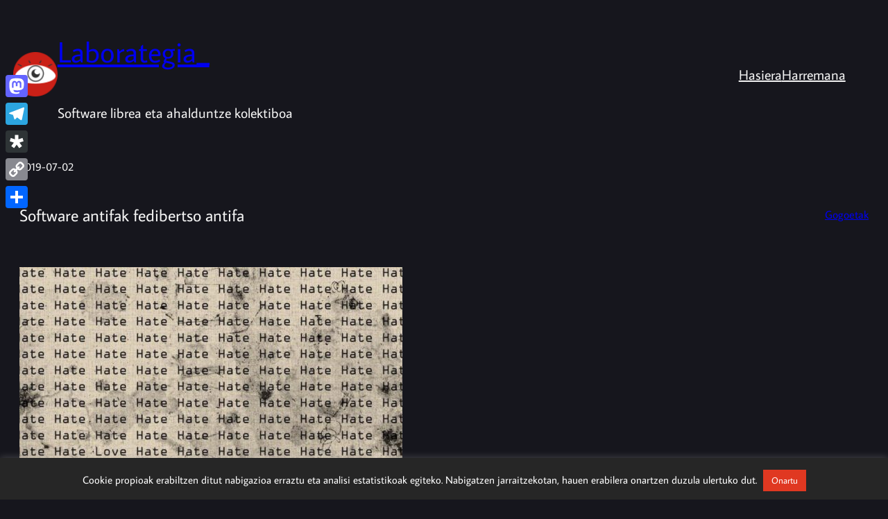

--- FILE ---
content_type: text/html; charset=UTF-8
request_url: https://laborategia.eus/software-antifak-fedibertso-antifa/
body_size: 19510
content:
<!DOCTYPE html><html lang=eu><head><meta charset="UTF-8"><meta name="viewport" content="width=device-width, initial-scale=1"><meta name='robots' content='index, follow, max-image-preview:large, max-snippet:-1, max-video-preview:-1'><style>img:is([sizes="auto" i], [sizes^="auto," i]){contain-intrinsic-size:3000px 1500px}</style><link rel=canonical href=https://laborategia.eus/software-antifak-fedibertso-antifa/ ><meta property="og:locale" content="en_US"><meta property="og:type" content="article"><meta property="og:title" content="Software antifak fedibertso antifa"><meta property="og:description" content="[argiakolaborazioa] Softwarearen neutraltasunaren afera sakona da. Egia esan behar badizuet egunak ditut. Batzuetan uste dut teknologia, bere horretan, neutrala dela, eta berarekin egiten dugun erabilerak teknologia hori neutrala izango den, edo neutrala izango ez den, definitzen duela. Beste egun batzuetan, ordea, teknologia sortzeko moduak eta munduan nagusi den sistema ekonomikoak teknologia neutrala ez izatera bideratzen [&hellip;]"><meta property="og:url" content="https://laborategia.eus/software-antifak-fedibertso-antifa/"><meta property="og:site_name" content="Laborategia_"><meta property="article:published_time" content="2019-07-02T07:15:34+00:00"><meta property="og:image" content="https://laborategia.eus/wp-content/uploads/2019/06/fedibertso-antifaxista.jpg"><meta property="og:image:width" content="850"><meta property="og:image:height" content="601"><meta property="og:image:type" content="image/jpeg"><meta name="author" content="Dabid Martinez"><meta name="twitter:card" content="summary_large_image"><meta name="twitter:creator" content="@https://twitter.com/dabidnet"><meta name="twitter:site" content="@dabidnet"><meta name="twitter:label1" content="Written by"><meta name="twitter:data1" content="Dabid Martinez"><meta name="twitter:label2" content="Est. reading time"><meta name="twitter:data2" content="3 minutua"> <script type=application/ld+json class=yoast-schema-graph>{"@context":"https://schema.org","@graph":[{"@type":"Article","@id":"https://laborategia.eus/software-antifak-fedibertso-antifa/#article","isPartOf":{"@id":"https://laborategia.eus/software-antifak-fedibertso-antifa/"},"author":{"name":"Dabid Martinez","@id":"https://laborategia.eus/#/schema/person/b0c54864a352d58085cecc20cc1c9e51"},"headline":"Software antifak fedibertso antifa","datePublished":"2019-07-02T07:15:34+00:00","mainEntityOfPage":{"@id":"https://laborategia.eus/software-antifak-fedibertso-antifa/"},"wordCount":646,"commentCount":0,"publisher":{"@id":"https://laborategia.eus/#/schema/person/b0c54864a352d58085cecc20cc1c9e51"},"image":{"@id":"https://laborategia.eus/software-antifak-fedibertso-antifa/#primaryimage"},"thumbnailUrl":"https://laborategia.eus/wp-content/uploads/2019/06/fedibertso-antifaxista.jpg","keywords":["antifaxismoa","fedibertsoa","sare banatua","software"],"articleSection":["Gogoetak"],"inLanguage":"eu","potentialAction":[{"@type":"CommentAction","name":"Comment","target":["https://laborategia.eus/software-antifak-fedibertso-antifa/#respond"]}]},{"@type":"WebPage","@id":"https://laborategia.eus/software-antifak-fedibertso-antifa/","url":"https://laborategia.eus/software-antifak-fedibertso-antifa/","name":"Software antifak fedibertso antifa","isPartOf":{"@id":"https://laborategia.eus/#website"},"primaryImageOfPage":{"@id":"https://laborategia.eus/software-antifak-fedibertso-antifa/#primaryimage"},"image":{"@id":"https://laborategia.eus/software-antifak-fedibertso-antifa/#primaryimage"},"thumbnailUrl":"https://laborategia.eus/wp-content/uploads/2019/06/fedibertso-antifaxista.jpg","datePublished":"2019-07-02T07:15:34+00:00","breadcrumb":{"@id":"https://laborategia.eus/software-antifak-fedibertso-antifa/#breadcrumb"},"inLanguage":"eu","potentialAction":[{"@type":"ReadAction","target":["https://laborategia.eus/software-antifak-fedibertso-antifa/"]}]},{"@type":"ImageObject","inLanguage":"eu","@id":"https://laborategia.eus/software-antifak-fedibertso-antifa/#primaryimage","url":"https://laborategia.eus/wp-content/uploads/2019/06/fedibertso-antifaxista.jpg","contentUrl":"https://laborategia.eus/wp-content/uploads/2019/06/fedibertso-antifaxista.jpg","width":850,"height":601,"caption":"Fedibertso software antifaxista"},{"@type":"BreadcrumbList","@id":"https://laborategia.eus/software-antifak-fedibertso-antifa/#breadcrumb","itemListElement":[{"@type":"ListItem","position":1,"name":"Hasiera orria","item":"https://laborategia.eus/"},{"@type":"ListItem","position":2,"name":"Software antifak fedibertso antifa"}]},{"@type":"WebSite","@id":"https://laborategia.eus/#website","url":"https://laborategia.eus/","name":"Laborategia 2.0","description":"Software librea eta ahalduntze kolektiboa","publisher":{"@id":"https://laborategia.eus/#/schema/person/b0c54864a352d58085cecc20cc1c9e51"},"potentialAction":[{"@type":"SearchAction","target":{"@type":"EntryPoint","urlTemplate":"https://laborategia.eus/?s={search_term_string}"},"query-input":{"@type":"PropertyValueSpecification","valueRequired":true,"valueName":"search_term_string"}}],"inLanguage":"eu"},{"@type":["Person","Organization"],"@id":"https://laborategia.eus/#/schema/person/b0c54864a352d58085cecc20cc1c9e51","name":"Dabid Martinez","image":{"@type":"ImageObject","inLanguage":"eu","@id":"https://laborategia.eus/#/schema/person/image/","url":"https://laborategia.eus/wp-content/uploads/2019/06/fabicon.png","contentUrl":"https://laborategia.eus/wp-content/uploads/2019/06/fabicon.png","width":60,"height":60,"caption":"Dabid Martinez"},"logo":{"@id":"https://laborategia.eus/#/schema/person/image/"},"description":"Ekintzailea. #SoftwareLibre, subiranotasun teknologiko eta eskubide sozialen defendatzaileetako bat. Maiz, hack.in#badakigu-​n edo sarean.eus-en.","sameAs":["https://laborategia.eus/","https://linkedin.com/dabidnet","https://x.com/https://twitter.com/dabidnet"]}]}</script> <title>Software antifak fedibertso antifa</title><link rel=dns-prefetch href=//static.addtoany.com><link rel=alternate type=application/rss+xml title="Laborategia_ &raquo; Jarioa" href=https://laborategia.eus/feed/ ><link rel=alternate type=application/rss+xml title="Laborategia_ &raquo; Iruzkinen jarioa" href=https://laborategia.eus/comments/feed/ ><link rel=alternate type=application/rss+xml title="Laborategia_ &raquo; Software antifak fedibertso antifa bidalketako iruzkinen jarioa" href=https://laborategia.eus/software-antifak-fedibertso-antifa/feed/ > <script>window._wpemojiSettings={"baseUrl":"https:\/\/s.w.org\/images\/core\/emoji\/16.0.1\/72x72\/","ext":".png","svgUrl":"https:\/\/s.w.org\/images\/core\/emoji\/16.0.1\/svg\/","svgExt":".svg","source":{"concatemoji":"https:\/\/laborategia.eus\/wp-includes\/js\/wp-emoji-release.min.js?ver=6.8.3"}};
/*! This file is auto-generated */
!function(s,n){var o,i,e;function c(e){try{var t={supportTests:e,timestamp:(new Date).valueOf()};sessionStorage.setItem(o,JSON.stringify(t))}catch(e){}}function p(e,t,n){e.clearRect(0,0,e.canvas.width,e.canvas.height),e.fillText(t,0,0);var t=new Uint32Array(e.getImageData(0,0,e.canvas.width,e.canvas.height).data),a=(e.clearRect(0,0,e.canvas.width,e.canvas.height),e.fillText(n,0,0),new Uint32Array(e.getImageData(0,0,e.canvas.width,e.canvas.height).data));return t.every(function(e,t){return e===a[t]})}function u(e,t){e.clearRect(0,0,e.canvas.width,e.canvas.height),e.fillText(t,0,0);for(var n=e.getImageData(16,16,1,1),a=0;a<n.data.length;a++)if(0!==n.data[a])return!1;return!0}function f(e,t,n,a){switch(t){case"flag":return n(e,"\ud83c\udff3\ufe0f\u200d\u26a7\ufe0f","\ud83c\udff3\ufe0f\u200b\u26a7\ufe0f")?!1:!n(e,"\ud83c\udde8\ud83c\uddf6","\ud83c\udde8\u200b\ud83c\uddf6")&&!n(e,"\ud83c\udff4\udb40\udc67\udb40\udc62\udb40\udc65\udb40\udc6e\udb40\udc67\udb40\udc7f","\ud83c\udff4\u200b\udb40\udc67\u200b\udb40\udc62\u200b\udb40\udc65\u200b\udb40\udc6e\u200b\udb40\udc67\u200b\udb40\udc7f");case"emoji":return!a(e,"\ud83e\udedf")}return!1}function g(e,t,n,a){var r="undefined"!=typeof WorkerGlobalScope&&self instanceof WorkerGlobalScope?new OffscreenCanvas(300,150):s.createElement("canvas"),o=r.getContext("2d",{willReadFrequently:!0}),i=(o.textBaseline="top",o.font="600 32px Arial",{});return e.forEach(function(e){i[e]=t(o,e,n,a)}),i}function t(e){var t=s.createElement("script");t.src=e,t.defer=!0,s.head.appendChild(t)}"undefined"!=typeof Promise&&(o="wpEmojiSettingsSupports",i=["flag","emoji"],n.supports={everything:!0,everythingExceptFlag:!0},e=new Promise(function(e){s.addEventListener("DOMContentLoaded",e,{once:!0})}),new Promise(function(t){var n=function(){try{var e=JSON.parse(sessionStorage.getItem(o));if("object"==typeof e&&"number"==typeof e.timestamp&&(new Date).valueOf()<e.timestamp+604800&&"object"==typeof e.supportTests)return e.supportTests}catch(e){}return null}();if(!n){if("undefined"!=typeof Worker&&"undefined"!=typeof OffscreenCanvas&&"undefined"!=typeof URL&&URL.createObjectURL&&"undefined"!=typeof Blob)try{var e="postMessage("+g.toString()+"("+[JSON.stringify(i),f.toString(),p.toString(),u.toString()].join(",")+"));",a=new Blob([e],{type:"text/javascript"}),r=new Worker(URL.createObjectURL(a),{name:"wpTestEmojiSupports"});return void(r.onmessage=function(e){c(n=e.data),r.terminate(),t(n)})}catch(e){}c(n=g(i,f,p,u))}t(n)}).then(function(e){for(var t in e)n.supports[t]=e[t],n.supports.everything=n.supports.everything&&n.supports[t],"flag"!==t&&(n.supports.everythingExceptFlag=n.supports.everythingExceptFlag&&n.supports[t]);n.supports.everythingExceptFlag=n.supports.everythingExceptFlag&&!n.supports.flag,n.DOMReady=!1,n.readyCallback=function(){n.DOMReady=!0}}).then(function(){return e}).then(function(){var e;n.supports.everything||(n.readyCallback(),(e=n.source||{}).concatemoji?t(e.concatemoji):e.wpemoji&&e.twemoji&&(t(e.twemoji),t(e.wpemoji)))}))}((window,document),window._wpemojiSettings);</script> <style id=wp-block-site-logo-inline-css>.wp-block-site-logo{box-sizing:border-box;line-height:0}.wp-block-site-logo
a{display:inline-block;line-height:0}.wp-block-site-logo.is-default-size
img{height:auto;width:120px}.wp-block-site-logo
img{height:auto;max-width:100%}.wp-block-site-logo a,.wp-block-site-logo
img{border-radius:inherit}.wp-block-site-logo.aligncenter{margin-left:auto;margin-right:auto;text-align:center}:root :where(.wp-block-site-logo.is-style-rounded){border-radius:9999px}</style><style id=wp-block-site-title-inline-css>.wp-block-site-title{box-sizing:border-box}.wp-block-site-title :where(a){color:inherit;font-family:inherit;font-size:inherit;font-style:inherit;font-weight:inherit;letter-spacing:inherit;line-height:inherit;text-decoration:inherit}</style><style id=wp-block-site-tagline-inline-css>.wp-block-site-tagline{box-sizing:border-box}</style><style id=wp-block-group-inline-css>.wp-block-group{box-sizing:border-box}:where(.wp-block-group.wp-block-group-is-layout-constrained){position:relative}</style><style id=wp-block-navigation-link-inline-css>.wp-block-navigation .wp-block-navigation-item__label{overflow-wrap:break-word}.wp-block-navigation .wp-block-navigation-item__description{display:none}.link-ui-tools{border-top:1px solid #f0f0f0;padding:8px}.link-ui-block-inserter{padding-top:8px}.link-ui-block-inserter__back{margin-left:8px;text-transform:uppercase}</style><link rel=stylesheet href=https://laborategia.eus/wp-content/cache/minify/0679a.css media=all><style id=wp-block-post-date-inline-css>.wp-block-post-date{box-sizing:border-box}</style><style id=wp-block-post-title-inline-css>.wp-block-post-title{box-sizing:border-box;word-break:break-word}.wp-block-post-title :where(a){display:inline-block;font-family:inherit;font-size:inherit;font-style:inherit;font-weight:inherit;letter-spacing:inherit;line-height:inherit;text-decoration:inherit}</style><style id=wp-block-post-terms-inline-css>.wp-block-post-terms{box-sizing:border-box}.wp-block-post-terms .wp-block-post-terms__separator{white-space:pre-wrap}</style><style id=wp-block-separator-inline-css>.wp-block-separator{border:none;border-top:2px solid}:root :where(.wp-block-separator.is-style-dots){height:auto;line-height:1;text-align:center}:root :where(.wp-block-separator.is-style-dots):before{color:currentColor;content:"···";font-family:serif;font-size:1.5em;letter-spacing:2em;padding-left:2em}.wp-block-separator.is-style-dots{background:none!important;border:none!important}</style><style id=wp-block-post-featured-image-inline-css>.wp-block-post-featured-image{margin-left:0;margin-right:0}.wp-block-post-featured-image
a{display:block;height:100%}.wp-block-post-featured-image :where(img){box-sizing:border-box;height:auto;max-width:100%;vertical-align:bottom;width:100%}.wp-block-post-featured-image.alignfull img,.wp-block-post-featured-image.alignwide
img{width:100%}.wp-block-post-featured-image .wp-block-post-featured-image__overlay.has-background-dim{background-color:#000;inset:0;position:absolute}.wp-block-post-featured-image{position:relative}.wp-block-post-featured-image .wp-block-post-featured-image__overlay.has-background-gradient{background-color:initial}.wp-block-post-featured-image .wp-block-post-featured-image__overlay.has-background-dim-0{opacity:0}.wp-block-post-featured-image .wp-block-post-featured-image__overlay.has-background-dim-10{opacity:.1}.wp-block-post-featured-image .wp-block-post-featured-image__overlay.has-background-dim-20{opacity:.2}.wp-block-post-featured-image .wp-block-post-featured-image__overlay.has-background-dim-30{opacity:.3}.wp-block-post-featured-image .wp-block-post-featured-image__overlay.has-background-dim-40{opacity:.4}.wp-block-post-featured-image .wp-block-post-featured-image__overlay.has-background-dim-50{opacity:.5}.wp-block-post-featured-image .wp-block-post-featured-image__overlay.has-background-dim-60{opacity:.6}.wp-block-post-featured-image .wp-block-post-featured-image__overlay.has-background-dim-70{opacity:.7}.wp-block-post-featured-image .wp-block-post-featured-image__overlay.has-background-dim-80{opacity:.8}.wp-block-post-featured-image .wp-block-post-featured-image__overlay.has-background-dim-90{opacity:.9}.wp-block-post-featured-image .wp-block-post-featured-image__overlay.has-background-dim-100{opacity:1}.wp-block-post-featured-image:where(.alignleft,.alignright){width:100%}</style><style id=wp-block-paragraph-inline-css>.is-small-text{font-size:.875em}.is-regular-text{font-size:1em}.is-large-text{font-size:2.25em}.is-larger-text{font-size:3em}.has-drop-cap:not(:focus):first-letter {float:left;font-size:8.4em;font-style:normal;font-weight:100;line-height:.68;margin:.05em .1em 0 0;text-transform:uppercase}body.rtl .has-drop-cap:not(:focus):first-letter {float:none;margin-left:.1em}p.has-drop-cap.has-background{overflow:hidden}:root :where(p.has-background){padding:1.25em 2.375em}:where(p.has-text-color:not(.has-link-color)) a{color:inherit}p.has-text-align-left[style*="writing-mode:vertical-lr"],p.has-text-align-right[style*="writing-mode:vertical-rl"]{rotate:180deg}</style><style id=wp-block-quote-inline-css>.wp-block-quote{box-sizing:border-box;overflow-wrap:break-word}.wp-block-quote.is-large:where(:not(.is-style-plain)),.wp-block-quote.is-style-large:where(:not(.is-style-plain)){margin-bottom:1em;padding:0
1em}.wp-block-quote.is-large:where(:not(.is-style-plain)) p,.wp-block-quote.is-style-large:where(:not(.is-style-plain)) p{font-size:1.5em;font-style:italic;line-height:1.6}.wp-block-quote.is-large:where(:not(.is-style-plain)) cite,.wp-block-quote.is-large:where(:not(.is-style-plain)) footer,.wp-block-quote.is-style-large:where(:not(.is-style-plain)) cite,.wp-block-quote.is-style-large:where(:not(.is-style-plain)) footer{font-size:1.125em;text-align:right}.wp-block-quote>cite{display:block}</style><style id=wp-block-post-content-inline-css>.wp-block-post-content{display:flow-root}</style><style id=wp-block-comment-template-inline-css>.wp-block-comment-template{box-sizing:border-box;list-style:none;margin-bottom:0;max-width:100%;padding:0}.wp-block-comment-template
li{clear:both}.wp-block-comment-template
ol{list-style:none;margin-bottom:0;max-width:100%;padding-left:2rem}.wp-block-comment-template.alignleft{float:left}.wp-block-comment-template.aligncenter{margin-left:auto;margin-right:auto;width:fit-content}.wp-block-comment-template.alignright{float:right}</style><style id=wp-block-comments-pagination-inline-css>.wp-block-comments-pagination>.wp-block-comments-pagination-next,.wp-block-comments-pagination>.wp-block-comments-pagination-numbers,.wp-block-comments-pagination>.wp-block-comments-pagination-previous{font-size:inherit;margin-bottom:.5em;margin-right:.5em}.wp-block-comments-pagination>.wp-block-comments-pagination-next:last-child,.wp-block-comments-pagination>.wp-block-comments-pagination-numbers:last-child,.wp-block-comments-pagination>.wp-block-comments-pagination-previous:last-child{margin-right:0}.wp-block-comments-pagination .wp-block-comments-pagination-previous-arrow{display:inline-block;margin-right:1ch}.wp-block-comments-pagination .wp-block-comments-pagination-previous-arrow:not(.is-arrow-chevron){transform:scaleX(1)}.wp-block-comments-pagination .wp-block-comments-pagination-next-arrow{display:inline-block;margin-left:1ch}.wp-block-comments-pagination .wp-block-comments-pagination-next-arrow:not(.is-arrow-chevron){transform:scaleX(1)}.wp-block-comments-pagination.aligncenter{justify-content:center}</style><style id=wp-block-post-comments-form-inline-css>/*<![CDATA[*/:where(.wp-block-post-comments-form) input:not([type=submit]),:where(.wp-block-post-comments-form) textarea{border:1px
solid #949494;font-family:inherit;font-size:1em}:where(.wp-block-post-comments-form) input:where(:not([type=submit]):not([type=checkbox])),:where(.wp-block-post-comments-form) textarea{padding:calc(.667em + 2px)}.wp-block-post-comments-form{box-sizing:border-box}.wp-block-post-comments-form[style*=font-weight] :where(.comment-reply-title){font-weight:inherit}.wp-block-post-comments-form[style*=font-family] :where(.comment-reply-title){font-family:inherit}.wp-block-post-comments-form[class*=-font-size] :where(.comment-reply-title),.wp-block-post-comments-form[style*=font-size] :where(.comment-reply-title){font-size:inherit}.wp-block-post-comments-form[style*=line-height] :where(.comment-reply-title){line-height:inherit}.wp-block-post-comments-form[style*=font-style] :where(.comment-reply-title){font-style:inherit}.wp-block-post-comments-form[style*=letter-spacing] :where(.comment-reply-title){letter-spacing:inherit}.wp-block-post-comments-form :where(input[type=submit]){box-shadow:none;cursor:pointer;display:inline-block;overflow-wrap:break-word;text-align:center}.wp-block-post-comments-form .comment-form input:not([type=submit]):not([type=checkbox]):not([type=hidden]),.wp-block-post-comments-form .comment-form
textarea{box-sizing:border-box;display:block;width:100%}.wp-block-post-comments-form .comment-form-author label,.wp-block-post-comments-form .comment-form-email label,.wp-block-post-comments-form .comment-form-url
label{display:block;margin-bottom:.25em}.wp-block-post-comments-form .comment-form-cookies-consent{display:flex;gap:.25em}.wp-block-post-comments-form .comment-form-cookies-consent #wp-comment-cookies-consent{margin-top:.35em}.wp-block-post-comments-form .comment-reply-title{margin-bottom:0}.wp-block-post-comments-form .comment-reply-title :where(small){font-size:var(--wp--preset--font-size--medium,smaller);margin-left:.5em}/*]]>*/</style><style id=wp-block-buttons-inline-css>.wp-block-buttons{box-sizing:border-box}.wp-block-buttons.is-vertical{flex-direction:column}.wp-block-buttons.is-vertical>.wp-block-button:last-child{margin-bottom:0}.wp-block-buttons>.wp-block-button{display:inline-block;margin:0}.wp-block-buttons.is-content-justification-left{justify-content:flex-start}.wp-block-buttons.is-content-justification-left.is-vertical{align-items:flex-start}.wp-block-buttons.is-content-justification-center{justify-content:center}.wp-block-buttons.is-content-justification-center.is-vertical{align-items:center}.wp-block-buttons.is-content-justification-right{justify-content:flex-end}.wp-block-buttons.is-content-justification-right.is-vertical{align-items:flex-end}.wp-block-buttons.is-content-justification-space-between{justify-content:space-between}.wp-block-buttons.aligncenter{text-align:center}.wp-block-buttons:not(.is-content-justification-space-between,.is-content-justification-right,.is-content-justification-left,.is-content-justification-center) .wp-block-button.aligncenter{margin-left:auto;margin-right:auto;width:100%}.wp-block-buttons[style*=text-decoration] .wp-block-button,.wp-block-buttons[style*=text-decoration] .wp-block-button__link{text-decoration:inherit}.wp-block-buttons.has-custom-font-size .wp-block-button__link{font-size:inherit}.wp-block-buttons .wp-block-button__link{width:100%}.wp-block-button.aligncenter{text-align:center}</style><style id=wp-block-button-inline-css>/*<![CDATA[*/.wp-block-button__link{align-content:center;box-sizing:border-box;cursor:pointer;display:inline-block;height:100%;text-align:center;word-break:break-word}.wp-block-button__link.aligncenter{text-align:center}.wp-block-button__link.alignright{text-align:right}:where(.wp-block-button__link){border-radius:9999px;box-shadow:none;padding:calc(.667em + 2px) calc(1.333em + 2px);text-decoration:none}.wp-block-button[style*=text-decoration] .wp-block-button__link{text-decoration:inherit}.wp-block-buttons>.wp-block-button.has-custom-width{max-width:none}.wp-block-buttons>.wp-block-button.has-custom-width .wp-block-button__link{width:100%}.wp-block-buttons>.wp-block-button.has-custom-font-size .wp-block-button__link{font-size:inherit}.wp-block-buttons>.wp-block-button.wp-block-button__width-25{width:calc(25% - var(--wp--style--block-gap, .5em)*.75)}.wp-block-buttons>.wp-block-button.wp-block-button__width-50{width:calc(50% - var(--wp--style--block-gap, .5em)*.5)}.wp-block-buttons>.wp-block-button.wp-block-button__width-75{width:calc(75% - var(--wp--style--block-gap, .5em)*.25)}.wp-block-buttons>.wp-block-button.wp-block-button__width-100{flex-basis:100%;width:100%}.wp-block-buttons.is-vertical>.wp-block-button.wp-block-button__width-25{width:25%}.wp-block-buttons.is-vertical>.wp-block-button.wp-block-button__width-50{width:50%}.wp-block-buttons.is-vertical>.wp-block-button.wp-block-button__width-75{width:75%}.wp-block-button.is-style-squared,.wp-block-button__link.wp-block-button.is-style-squared{border-radius:0}.wp-block-button.no-border-radius,.wp-block-button__link.no-border-radius{border-radius:0!important}:root :where(.wp-block-button .wp-block-button__link.is-style-outline),:root :where(.wp-block-button.is-style-outline>.wp-block-button__link){border:2px
solid;padding:.667em 1.333em}:root :where(.wp-block-button .wp-block-button__link.is-style-outline:not(.has-text-color)),:root :where(.wp-block-button.is-style-outline>.wp-block-button__link:not(.has-text-color)){color:currentColor}:root :where(.wp-block-button .wp-block-button__link.is-style-outline:not(.has-background)),:root :where(.wp-block-button.is-style-outline>.wp-block-button__link:not(.has-background)){background-color:initial;background-image:none}/*]]>*/</style><style id=wp-block-comments-inline-css>/*<![CDATA[*/.wp-block-post-comments{box-sizing:border-box}.wp-block-post-comments
.alignleft{float:left}.wp-block-post-comments
.alignright{float:right}.wp-block-post-comments .navigation:after{clear:both;content:"";display:table}.wp-block-post-comments
.commentlist{clear:both;list-style:none;margin:0;padding:0}.wp-block-post-comments .commentlist
.comment{min-height:2.25em;padding-left:3.25em}.wp-block-post-comments .commentlist .comment
p{font-size:1em;line-height:1.8;margin:1em
0}.wp-block-post-comments .commentlist
.children{list-style:none;margin:0;padding:0}.wp-block-post-comments .comment-author{line-height:1.5}.wp-block-post-comments .comment-author
.avatar{border-radius:1.5em;display:block;float:left;height:2.5em;margin-right:.75em;margin-top:.5em;width:2.5em}.wp-block-post-comments .comment-author
cite{font-style:normal}.wp-block-post-comments .comment-meta{font-size:.875em;line-height:1.5}.wp-block-post-comments .comment-meta
b{font-weight:400}.wp-block-post-comments .comment-meta .comment-awaiting-moderation{display:block;margin-bottom:1em;margin-top:1em}.wp-block-post-comments .comment-body
.commentmetadata{font-size:.875em}.wp-block-post-comments .comment-form-author label,.wp-block-post-comments .comment-form-comment label,.wp-block-post-comments .comment-form-email label,.wp-block-post-comments .comment-form-url
label{display:block;margin-bottom:.25em}.wp-block-post-comments .comment-form input:not([type=submit]):not([type=checkbox]),.wp-block-post-comments .comment-form
textarea{box-sizing:border-box;display:block;width:100%}.wp-block-post-comments .comment-form-cookies-consent{display:flex;gap:.25em}.wp-block-post-comments .comment-form-cookies-consent #wp-comment-cookies-consent{margin-top:.35em}.wp-block-post-comments .comment-reply-title{margin-bottom:0}.wp-block-post-comments .comment-reply-title :where(small){font-size:var(--wp--preset--font-size--medium,smaller);margin-left:.5em}.wp-block-post-comments
.reply{font-size:.875em;margin-bottom:1.4em}.wp-block-post-comments input:not([type=submit]),.wp-block-post-comments
textarea{border:1px
solid #949494;font-family:inherit;font-size:1em}.wp-block-post-comments input:not([type=submit]):not([type=checkbox]),.wp-block-post-comments
textarea{padding:calc(.667em + 2px)}:where(.wp-block-post-comments input[type=submit]){border:none}.wp-block-comments{box-sizing:border-box}/*]]>*/</style><style id=wp-block-post-navigation-link-inline-css>.wp-block-post-navigation-link .wp-block-post-navigation-link__arrow-previous{display:inline-block;margin-right:1ch}.wp-block-post-navigation-link .wp-block-post-navigation-link__arrow-previous:not(.is-arrow-chevron){transform:scaleX(1)}.wp-block-post-navigation-link .wp-block-post-navigation-link__arrow-next{display:inline-block;margin-left:1ch}.wp-block-post-navigation-link .wp-block-post-navigation-link__arrow-next:not(.is-arrow-chevron){transform:scaleX(1)}.wp-block-post-navigation-link.has-text-align-left[style*="writing-mode: vertical-lr"],.wp-block-post-navigation-link.has-text-align-right[style*="writing-mode: vertical-rl"]{rotate:180deg}</style><style id=wp-block-heading-inline-css>h1.has-background,h2.has-background,h3.has-background,h4.has-background,h5.has-background,h6.has-background{padding:1.25em 2.375em}h1.has-text-align-left[style*=writing-mode]:where([style*=vertical-lr]),h1.has-text-align-right[style*=writing-mode]:where([style*=vertical-rl]),h2.has-text-align-left[style*=writing-mode]:where([style*=vertical-lr]),h2.has-text-align-right[style*=writing-mode]:where([style*=vertical-rl]),h3.has-text-align-left[style*=writing-mode]:where([style*=vertical-lr]),h3.has-text-align-right[style*=writing-mode]:where([style*=vertical-rl]),h4.has-text-align-left[style*=writing-mode]:where([style*=vertical-lr]),h4.has-text-align-right[style*=writing-mode]:where([style*=vertical-rl]),h5.has-text-align-left[style*=writing-mode]:where([style*=vertical-lr]),h5.has-text-align-right[style*=writing-mode]:where([style*=vertical-rl]),h6.has-text-align-left[style*=writing-mode]:where([style*=vertical-lr]),h6.has-text-align-right[style*=writing-mode]:where([style*=vertical-rl]){rotate:180deg}</style><link rel=stylesheet href=https://laborategia.eus/wp-content/cache/minify/cb0ab.css media=all><style id=wp-emoji-styles-inline-css>img.wp-smiley,img.emoji{display:inline !important;border:none !important;box-shadow:none !important;height:1em !important;width:1em !important;margin:0
0.07em !important;vertical-align:-0.1em !important;background:none !important;padding:0
!important}</style><style id=wp-block-library-inline-css>/*<![CDATA[*/:root{--wp-admin-theme-color:#007cba;--wp-admin-theme-color--rgb:0,124,186;--wp-admin-theme-color-darker-10:#006ba1;--wp-admin-theme-color-darker-10--rgb:0,107,161;--wp-admin-theme-color-darker-20:#005a87;--wp-admin-theme-color-darker-20--rgb:0,90,135;--wp-admin-border-width-focus:2px;--wp-block-synced-color:#7a00df;--wp-block-synced-color--rgb:122,0,223;--wp-bound-block-color:var(--wp-block-synced-color)}@media (min-resolution:192dpi){:root{--wp-admin-border-width-focus:1.5px}}.wp-element-button{cursor:pointer}:root{--wp--preset--font-size--normal:16px;--wp--preset--font-size--huge:42px}:root .has-very-light-gray-background-color{background-color:#eee}:root .has-very-dark-gray-background-color{background-color:#313131}:root .has-very-light-gray-color{color:#eee}:root .has-very-dark-gray-color{color:#313131}:root .has-vivid-green-cyan-to-vivid-cyan-blue-gradient-background{background:linear-gradient(135deg,#00d084,#0693e3)}:root .has-purple-crush-gradient-background{background:linear-gradient(135deg,#34e2e4,#4721fb 50%,#ab1dfe)}:root .has-hazy-dawn-gradient-background{background:linear-gradient(135deg,#faaca8,#dad0ec)}:root .has-subdued-olive-gradient-background{background:linear-gradient(135deg,#fafae1,#67a671)}:root .has-atomic-cream-gradient-background{background:linear-gradient(135deg,#fdd79a,#004a59)}:root .has-nightshade-gradient-background{background:linear-gradient(135deg,#330968,#31cdcf)}:root .has-midnight-gradient-background{background:linear-gradient(135deg,#020381,#2874fc)}.has-regular-font-size{font-size:1em}.has-larger-font-size{font-size:2.625em}.has-normal-font-size{font-size:var(--wp--preset--font-size--normal)}.has-huge-font-size{font-size:var(--wp--preset--font-size--huge)}.has-text-align-center{text-align:center}.has-text-align-left{text-align:left}.has-text-align-right{text-align:right}#end-resizable-editor-section{display:none}.aligncenter{clear:both}.items-justified-left{justify-content:flex-start}.items-justified-center{justify-content:center}.items-justified-right{justify-content:flex-end}.items-justified-space-between{justify-content:space-between}.screen-reader-text{border:0;clip-path:inset(50%);height:1px;margin:-1px;overflow:hidden;padding:0;position:absolute;width:1px;word-wrap:normal!important}.screen-reader-text:focus{background-color:#ddd;clip-path:none;color:#444;display:block;font-size:1em;height:auto;left:5px;line-height:normal;padding:15px
23px 14px;text-decoration:none;top:5px;width:auto;z-index:100000}html :where(.has-border-color){border-style:solid}html :where([style*=border-top-color]){border-top-style:solid}html :where([style*=border-right-color]){border-right-style:solid}html :where([style*=border-bottom-color]){border-bottom-style:solid}html :where([style*=border-left-color]){border-left-style:solid}html :where([style*=border-width]){border-style:solid}html :where([style*=border-top-width]){border-top-style:solid}html :where([style*=border-right-width]){border-right-style:solid}html :where([style*=border-bottom-width]){border-bottom-style:solid}html :where([style*=border-left-width]){border-left-style:solid}html :where(img[class*=wp-image-]){height:auto;max-width:100%}:where(figure){margin:0
0 1em}html :where(.is-position-sticky){--wp-admin--admin-bar--position-offset:var(--wp-admin--admin-bar--height,0px)}@media screen and (max-width:600px){html:where(.is-position-sticky){--wp-admin--admin-bar--position-offset:0px}}/*]]>*/</style><style id=global-styles-inline-css>/*<![CDATA[*/:root{--wp--preset--aspect-ratio--square:1;--wp--preset--aspect-ratio--4-3:4/3;--wp--preset--aspect-ratio--3-4:3/4;--wp--preset--aspect-ratio--3-2:3/2;--wp--preset--aspect-ratio--2-3:2/3;--wp--preset--aspect-ratio--16-9:16/9;--wp--preset--aspect-ratio--9-16:9/16;--wp--preset--color--black:#000;--wp--preset--color--cyan-bluish-gray:#abb8c3;--wp--preset--color--white:#fff;--wp--preset--color--pale-pink:#f78da7;--wp--preset--color--vivid-red:#cf2e2e;--wp--preset--color--luminous-vivid-orange:#ff6900;--wp--preset--color--luminous-vivid-amber:#fcb900;--wp--preset--color--light-green-cyan:#7bdcb5;--wp--preset--color--vivid-green-cyan:#00d084;--wp--preset--color--pale-cyan-blue:#8ed1fc;--wp--preset--color--vivid-cyan-blue:#0693e3;--wp--preset--color--vivid-purple:#9b51e0;--wp--preset--color--section-bg:#0e0e0e;--wp--preset--color--primary:#f3f3f3;--wp--preset--color--secondary:#f2f2f2;--wp--preset--color--hovercolor:#afafaf;--wp--preset--gradient--vivid-cyan-blue-to-vivid-purple:linear-gradient(135deg,rgba(6,147,227,1) 0%,rgb(155,81,224) 100%);--wp--preset--gradient--light-green-cyan-to-vivid-green-cyan:linear-gradient(135deg,rgb(122,220,180) 0%,rgb(0,208,130) 100%);--wp--preset--gradient--luminous-vivid-amber-to-luminous-vivid-orange:linear-gradient(135deg,rgba(252,185,0,1) 0%,rgba(255,105,0,1) 100%);--wp--preset--gradient--luminous-vivid-orange-to-vivid-red:linear-gradient(135deg,rgba(255,105,0,1) 0%,rgb(207,46,46) 100%);--wp--preset--gradient--very-light-gray-to-cyan-bluish-gray:linear-gradient(135deg,rgb(238,238,238) 0%,rgb(169,184,195) 100%);--wp--preset--gradient--cool-to-warm-spectrum:linear-gradient(135deg,rgb(74,234,220) 0%,rgb(151,120,209) 20%,rgb(207,42,186) 40%,rgb(238,44,130) 60%,rgb(251,105,98) 80%,rgb(254,248,76) 100%);--wp--preset--gradient--blush-light-purple:linear-gradient(135deg,rgb(255,206,236) 0%,rgb(152,150,240) 100%);--wp--preset--gradient--blush-bordeaux:linear-gradient(135deg,rgb(254,205,165) 0%,rgb(254,45,45) 50%,rgb(107,0,62) 100%);--wp--preset--gradient--luminous-dusk:linear-gradient(135deg,rgb(255,203,112) 0%,rgb(199,81,192) 50%,rgb(65,88,208) 100%);--wp--preset--gradient--pale-ocean:linear-gradient(135deg,rgb(255,245,203) 0%,rgb(182,227,212) 50%,rgb(51,167,181) 100%);--wp--preset--gradient--electric-grass:linear-gradient(135deg,rgb(202,248,128) 0%,rgb(113,206,126) 100%);--wp--preset--gradient--midnight:linear-gradient(135deg,rgb(2,3,129) 0%,rgb(40,116,252) 100%);--wp--preset--font-size--small:13px;--wp--preset--font-size--medium:20px;--wp--preset--font-size--large:36px;--wp--preset--font-size--x-large:42px;--wp--preset--font-family--system-font:-apple-system, BlinkMacSystemFont, 'Segoe UI', Roboto, Oxygen-Sans, Ubuntu, Cantarell, 'Helvetica Neue', sans-serif;--wp--preset--font-family--kanit:Kanit;--wp--preset--font-family--average-sans:Average Sans;--wp--preset--font-family--castoro:Castoro;--wp--preset--font-family--quando:Quando;--wp--preset--spacing--20:0.44rem;--wp--preset--spacing--30:0.67rem;--wp--preset--spacing--40:1rem;--wp--preset--spacing--50:1.5rem;--wp--preset--spacing--60:2.25rem;--wp--preset--spacing--70:3.38rem;--wp--preset--spacing--80:5.06rem;--wp--preset--shadow--natural:6px 6px 9px rgba(0, 0, 0, 0.2);--wp--preset--shadow--deep:12px 12px 50px rgba(0, 0, 0, 0.4);--wp--preset--shadow--sharp:6px 6px 0px rgba(0, 0, 0, 0.2);--wp--preset--shadow--outlined:6px 6px 0px -3px rgba(255, 255, 255, 1), 6px 6px rgba(0, 0, 0, 1);--wp--preset--shadow--crisp:6px 6px 0px rgba(0, 0, 0, 1)}:root{--wp--style--global--content-size:1180px;--wp--style--global--wide-size:1200px}:where(body){margin:0}.wp-site-blocks{padding-top:var(--wp--style--root--padding-top);padding-bottom:var(--wp--style--root--padding-bottom)}.has-global-padding{padding-right:var(--wp--style--root--padding-right);padding-left:var(--wp--style--root--padding-left)}.has-global-padding>.alignfull{margin-right:calc(var(--wp--style--root--padding-right) * -1);margin-left:calc(var(--wp--style--root--padding-left) * -1)}.has-global-padding :where(:not(.alignfull.is-layout-flow)>.has-global-padding:not(.wp-block-block,.alignfull)){padding-right:0;padding-left:0}.has-global-padding :where(:not(.alignfull.is-layout-flow)>.has-global-padding:not(.wp-block-block,.alignfull))>.alignfull{margin-left:0;margin-right:0}.wp-site-blocks>.alignleft{float:left;margin-right:2em}.wp-site-blocks>.alignright{float:right;margin-left:2em}.wp-site-blocks>.aligncenter{justify-content:center;margin-left:auto;margin-right:auto}:where(.wp-site-blocks)>*{margin-block-start:24px;margin-block-end:0}:where(.wp-site-blocks)>:first-child{margin-block-start:0}:where(.wp-site-blocks)>:last-child{margin-block-end:0}:root{--wp--style--block-gap:24px}:root :where(.is-layout-flow)>:first-child{margin-block-start:0}:root :where(.is-layout-flow)>:last-child{margin-block-end:0}:root :where(.is-layout-flow)>*{margin-block-start:24px;margin-block-end:0}:root :where(.is-layout-constrained)>:first-child{margin-block-start:0}:root :where(.is-layout-constrained)>:last-child{margin-block-end:0}:root :where(.is-layout-constrained)>*{margin-block-start:24px;margin-block-end:0}:root :where(.is-layout-flex){gap:24px}:root :where(.is-layout-grid){gap:24px}.is-layout-flow>.alignleft{float:left;margin-inline-start:0;margin-inline-end:2em}.is-layout-flow>.alignright{float:right;margin-inline-start:2em;margin-inline-end:0}.is-layout-flow>.aligncenter{margin-left:auto !important;margin-right:auto !important}.is-layout-constrained>.alignleft{float:left;margin-inline-start:0;margin-inline-end:2em}.is-layout-constrained>.alignright{float:right;margin-inline-start:2em;margin-inline-end:0}.is-layout-constrained>.aligncenter{margin-left:auto !important;margin-right:auto !important}.is-layout-constrained>:where(:not(.alignleft):not(.alignright):not(.alignfull)){max-width:var(--wp--style--global--content-size);margin-left:auto !important;margin-right:auto !important}.is-layout-constrained>.alignwide{max-width:var(--wp--style--global--wide-size)}body .is-layout-flex{display:flex}.is-layout-flex{flex-wrap:wrap;align-items:center}.is-layout-flex>:is(*,div){margin:0}body .is-layout-grid{display:grid}.is-layout-grid>:is(*,div){margin:0}body{background-color:#141414;color:var(--wp--preset--color--primary);font-family:var(--wp--preset--font-family--average-sans);font-style:normal;font-weight:300;--wp--style--root--padding-top:0px;--wp--style--root--padding-right:10px;--wp--style--root--padding-bottom:0px;--wp--style--root--padding-left:10px}a:where(:not(.wp-element-button)){color:var(--wp--preset--color--primary);text-decoration:none}:root :where(a:where(:not(.wp-element-button)):hover){color:var(--wp--preset--color--hovercolor)}h1,h2,h3,h4,h5,h6{color:var(--wp--preset--color--primary);font-style:normal;font-weight:400}:root :where(.wp-element-button,.wp-block-button__link){background-color:#32373c;border-width:0;color:#fff;font-family:inherit;font-size:inherit;line-height:inherit;padding:calc(0.667em + 2px) calc(1.333em + 2px);text-decoration:none}.has-black-color{color:var(--wp--preset--color--black) !important}.has-cyan-bluish-gray-color{color:var(--wp--preset--color--cyan-bluish-gray) !important}.has-white-color{color:var(--wp--preset--color--white) !important}.has-pale-pink-color{color:var(--wp--preset--color--pale-pink) !important}.has-vivid-red-color{color:var(--wp--preset--color--vivid-red) !important}.has-luminous-vivid-orange-color{color:var(--wp--preset--color--luminous-vivid-orange) !important}.has-luminous-vivid-amber-color{color:var(--wp--preset--color--luminous-vivid-amber) !important}.has-light-green-cyan-color{color:var(--wp--preset--color--light-green-cyan) !important}.has-vivid-green-cyan-color{color:var(--wp--preset--color--vivid-green-cyan) !important}.has-pale-cyan-blue-color{color:var(--wp--preset--color--pale-cyan-blue) !important}.has-vivid-cyan-blue-color{color:var(--wp--preset--color--vivid-cyan-blue) !important}.has-vivid-purple-color{color:var(--wp--preset--color--vivid-purple) !important}.has-section-bg-color{color:var(--wp--preset--color--section-bg) !important}.has-primary-color{color:var(--wp--preset--color--primary) !important}.has-secondary-color{color:var(--wp--preset--color--secondary) !important}.has-hovercolor-color{color:var(--wp--preset--color--hovercolor) !important}.has-black-background-color{background-color:var(--wp--preset--color--black) !important}.has-cyan-bluish-gray-background-color{background-color:var(--wp--preset--color--cyan-bluish-gray) !important}.has-white-background-color{background-color:var(--wp--preset--color--white) !important}.has-pale-pink-background-color{background-color:var(--wp--preset--color--pale-pink) !important}.has-vivid-red-background-color{background-color:var(--wp--preset--color--vivid-red) !important}.has-luminous-vivid-orange-background-color{background-color:var(--wp--preset--color--luminous-vivid-orange) !important}.has-luminous-vivid-amber-background-color{background-color:var(--wp--preset--color--luminous-vivid-amber) !important}.has-light-green-cyan-background-color{background-color:var(--wp--preset--color--light-green-cyan) !important}.has-vivid-green-cyan-background-color{background-color:var(--wp--preset--color--vivid-green-cyan) !important}.has-pale-cyan-blue-background-color{background-color:var(--wp--preset--color--pale-cyan-blue) !important}.has-vivid-cyan-blue-background-color{background-color:var(--wp--preset--color--vivid-cyan-blue) !important}.has-vivid-purple-background-color{background-color:var(--wp--preset--color--vivid-purple) !important}.has-section-bg-background-color{background-color:var(--wp--preset--color--section-bg) !important}.has-primary-background-color{background-color:var(--wp--preset--color--primary) !important}.has-secondary-background-color{background-color:var(--wp--preset--color--secondary) !important}.has-hovercolor-background-color{background-color:var(--wp--preset--color--hovercolor) !important}.has-black-border-color{border-color:var(--wp--preset--color--black) !important}.has-cyan-bluish-gray-border-color{border-color:var(--wp--preset--color--cyan-bluish-gray) !important}.has-white-border-color{border-color:var(--wp--preset--color--white) !important}.has-pale-pink-border-color{border-color:var(--wp--preset--color--pale-pink) !important}.has-vivid-red-border-color{border-color:var(--wp--preset--color--vivid-red) !important}.has-luminous-vivid-orange-border-color{border-color:var(--wp--preset--color--luminous-vivid-orange) !important}.has-luminous-vivid-amber-border-color{border-color:var(--wp--preset--color--luminous-vivid-amber) !important}.has-light-green-cyan-border-color{border-color:var(--wp--preset--color--light-green-cyan) !important}.has-vivid-green-cyan-border-color{border-color:var(--wp--preset--color--vivid-green-cyan) !important}.has-pale-cyan-blue-border-color{border-color:var(--wp--preset--color--pale-cyan-blue) !important}.has-vivid-cyan-blue-border-color{border-color:var(--wp--preset--color--vivid-cyan-blue) !important}.has-vivid-purple-border-color{border-color:var(--wp--preset--color--vivid-purple) !important}.has-section-bg-border-color{border-color:var(--wp--preset--color--section-bg) !important}.has-primary-border-color{border-color:var(--wp--preset--color--primary) !important}.has-secondary-border-color{border-color:var(--wp--preset--color--secondary) !important}.has-hovercolor-border-color{border-color:var(--wp--preset--color--hovercolor) !important}.has-vivid-cyan-blue-to-vivid-purple-gradient-background{background:var(--wp--preset--gradient--vivid-cyan-blue-to-vivid-purple) !important}.has-light-green-cyan-to-vivid-green-cyan-gradient-background{background:var(--wp--preset--gradient--light-green-cyan-to-vivid-green-cyan) !important}.has-luminous-vivid-amber-to-luminous-vivid-orange-gradient-background{background:var(--wp--preset--gradient--luminous-vivid-amber-to-luminous-vivid-orange) !important}.has-luminous-vivid-orange-to-vivid-red-gradient-background{background:var(--wp--preset--gradient--luminous-vivid-orange-to-vivid-red) !important}.has-very-light-gray-to-cyan-bluish-gray-gradient-background{background:var(--wp--preset--gradient--very-light-gray-to-cyan-bluish-gray) !important}.has-cool-to-warm-spectrum-gradient-background{background:var(--wp--preset--gradient--cool-to-warm-spectrum) !important}.has-blush-light-purple-gradient-background{background:var(--wp--preset--gradient--blush-light-purple) !important}.has-blush-bordeaux-gradient-background{background:var(--wp--preset--gradient--blush-bordeaux) !important}.has-luminous-dusk-gradient-background{background:var(--wp--preset--gradient--luminous-dusk) !important}.has-pale-ocean-gradient-background{background:var(--wp--preset--gradient--pale-ocean) !important}.has-electric-grass-gradient-background{background:var(--wp--preset--gradient--electric-grass) !important}.has-midnight-gradient-background{background:var(--wp--preset--gradient--midnight) !important}.has-small-font-size{font-size:var(--wp--preset--font-size--small) !important}.has-medium-font-size{font-size:var(--wp--preset--font-size--medium) !important}.has-large-font-size{font-size:var(--wp--preset--font-size--large) !important}.has-x-large-font-size{font-size:var(--wp--preset--font-size--x-large) !important}.has-system-font-font-family{font-family:var(--wp--preset--font-family--system-font) !important}.has-kanit-font-family{font-family:var(--wp--preset--font-family--kanit) !important}.has-average-sans-font-family{font-family:var(--wp--preset--font-family--average-sans) !important}.has-castoro-font-family{font-family:var(--wp--preset--font-family--castoro) !important}.has-quando-font-family{font-family:var(--wp--preset--font-family--quando) !important}.wp-block-separator.has-text-color.has-alpha-channel-opacity.has-background{display:none}.addtoany_share_save_container.addtoany_content.addtoany_content_bottom{text-align:center;padding:30px;background-color:gray}.addtoany_header{margin:0
0 22px;font-size:24px}body{background-color:#16161d}:root :where(.wp-block-heading){color:var(--wp--preset--color--primary);text-decoration:none}:root :where(.wp-block-heading a:where(:not(.wp-element-button))){color:var(--wp--preset--color--primary)}:root :where(.wp-block-heading a:where(:not(.wp-element-button)):hover){color:var(--wp--preset--color--secondary)}:root :where(.wp-block-post-content a:where(:not(.wp-element-button))){text-decoration:underline}:root :where(.wp-block-post-date){color:#f8f8f8}:root :where(.wp-block-post-date a:where(:not(.wp-element-button))){color:#f3f3f3}:root :where(.wp-block-post-date a:where(:not(.wp-element-button)):hover){color:#afafaf}/*]]>*/</style><style id=core-block-supports-inline-css>/*<![CDATA[*/.wp-elements-28a659ccff85c8d9cab0d0c6fd4192a3 a:where(:not(.wp-element-button)){color:var(--wp--preset--color--contrast)}.wp-elements-54b5b20377a99e1335fda753ffa64b98 a:where(:not(.wp-element-button)){color:var(--wp--preset--color--contrast)}.wp-container-core-group-is-layout-30a70405{gap:4px;flex-direction:column;align-items:flex-start}.wp-container-core-group-is-layout-7a92790e{gap:24px}.wp-container-core-navigation-is-layout-33b3bc65{gap:var(--wp--preset--spacing--20);justify-content:flex-end}.wp-container-core-group-is-layout-b585a4aa{justify-content:space-between}.wp-container-core-group-is-layout-23b1a4dc>.alignfull{margin-right:calc(var(--wp--preset--spacing--30) * -1);margin-left:calc(var(--wp--preset--spacing--30) * -1)}.wp-container-core-group-is-layout-f0dd72fe{flex-wrap:nowrap;justify-content:space-between}.wp-container-core-group-is-layout-0633c792>*{margin-block-start:0;margin-block-end:0}.wp-container-core-group-is-layout-0633c792>*+*{margin-block-start:var(--wp--preset--spacing--50);margin-block-end:0}.wp-container-core-group-is-layout-2d8282ac{flex-wrap:nowrap;justify-content:space-between}.wp-container-core-group-is-layout-b4f36c6b>:where(:not(.alignleft):not(.alignright):not(.alignfull)){max-width:920px;margin-left:auto !important;margin-right:auto !important}.wp-container-core-group-is-layout-b4f36c6b>.alignwide{max-width:920px}.wp-container-core-group-is-layout-b4f36c6b
.alignfull{max-width:none}.wp-container-core-social-links-is-layout-a89b3969{justify-content:center}/*]]>*/</style><style id=wp-block-template-skip-link-inline-css>.skip-link.screen-reader-text{border:0;clip-path:inset(50%);height:1px;margin:-1px;overflow:hidden;padding:0;position:absolute !important;width:1px;word-wrap:normal !important}.skip-link.screen-reader-text:focus{background-color:#eee;clip-path:none;color:#444;display:block;font-size:1em;height:auto;left:5px;line-height:normal;padding:15px
23px 14px;text-decoration:none;top:5px;width:auto;z-index:100000}</style><link rel=stylesheet href=https://laborategia.eus/wp-content/cache/minify/efe23.css media=all><style id=addtoany-inline-css>@media screen and (max-width:980px){.a2a_floating_style.a2a_vertical_style{display:none}}.addtoany_content{clear:both;margin:75px
auto}.addtoany_share_save_container.addtoany_content.addtoany_content_bottom{background-color:#16161d}</style> <script id=addtoany-core-js-before>window.a2a_config=window.a2a_config||{};a2a_config.callbacks=[];a2a_config.overlays=[];a2a_config.templates={};a2a_localize={Share:"Share",Save:"Save",Subscribe:"Subscribe",Email:"Email",Bookmark:"Bookmark",ShowAll:"Show all",ShowLess:"Show less",FindServices:"Find service(s)",FindAnyServiceToAddTo:"Instantly find any service to add to",PoweredBy:"Powered by",ShareViaEmail:"Share via email",SubscribeViaEmail:"Subscribe via email",BookmarkInYourBrowser:"Bookmark in your browser",BookmarkInstructions:"Press Ctrl+D or \u2318+D to bookmark this page",AddToYourFavorites:"Add to your favorites",SendFromWebOrProgram:"Send from any email address or email program",EmailProgram:"Email program",More:"More&#8230;",ThanksForSharing:"Thanks for sharing!",ThanksForFollowing:"Thanks for following!"};</script> <script defer src=https://static.addtoany.com/menu/page.js id=addtoany-core-js></script> <script src=https://laborategia.eus/wp-content/cache/minify/818c0.js></script> <script defer src=https://laborategia.eus/wp-content/cache/minify/0eca3.js></script> <script id=cookie-law-info-js-extra>var Cli_Data={"nn_cookie_ids":[],"cookielist":[],"non_necessary_cookies":[],"ccpaEnabled":"","ccpaRegionBased":"","ccpaBarEnabled":"","strictlyEnabled":["necessary","obligatoire"],"ccpaType":"gdpr","js_blocking":"","custom_integration":"","triggerDomRefresh":"","secure_cookies":""};var cli_cookiebar_settings={"animate_speed_hide":"500","animate_speed_show":"500","background":"#262626","border":"#e03821","border_on":"","button_1_button_colour":"#e03821","button_1_button_hover":"#b32d1a","button_1_link_colour":"#fff","button_1_as_button":"1","button_1_new_win":"","button_2_button_colour":"#333","button_2_button_hover":"#292929","button_2_link_colour":"#444","button_2_as_button":"","button_2_hidebar":"1","button_3_button_colour":"#000","button_3_button_hover":"#000000","button_3_link_colour":"#fff","button_3_as_button":"1","button_3_new_win":"","button_4_button_colour":"#000","button_4_button_hover":"#000000","button_4_link_colour":"#fff","button_4_as_button":"1","button_7_button_colour":"#61a229","button_7_button_hover":"#4e8221","button_7_link_colour":"#fff","button_7_as_button":"1","button_7_new_win":"","font_family":"inherit","header_fix":"","notify_animate_hide":"1","notify_animate_show":"","notify_div_id":"#cookie-law-info-bar","notify_position_horizontal":"right","notify_position_vertical":"bottom","scroll_close":"","scroll_close_reload":"","accept_close_reload":"","reject_close_reload":"","showagain_tab":"","showagain_background":"#fff","showagain_border":"#000","showagain_div_id":"#cookie-law-info-again","showagain_x_position":"100px","text":"#ffffff","show_once_yn":"","show_once":"10000","logging_on":"","as_popup":"","popup_overlay":"1","bar_heading_text":"","cookie_bar_as":"banner","popup_showagain_position":"bottom-right","widget_position":"left"};var log_object={"ajax_url":"https:\/\/laborategia.eus\/wp-admin\/admin-ajax.php"};</script> <script src=https://laborategia.eus/wp-content/cache/minify/d7bac.js></script> <link rel=https://api.w.org/ href=https://laborategia.eus/wp-json/ ><link rel=alternate title=JSON type=application/json href=https://laborategia.eus/wp-json/wp/v2/posts/1971><link rel=EditURI type=application/rsd+xml title=RSD href=https://laborategia.eus/xmlrpc.php?rsd><meta name="generator" content="WordPress 6.8.3"><link rel=shortlink href='https://laborategia.eus/?p=1971'><link rel=alternate title="oEmbed (JSON)" type=application/json+oembed href="https://laborategia.eus/wp-json/oembed/1.0/embed?url=https%3A%2F%2Flaborategia.eus%2Fsoftware-antifak-fedibertso-antifa%2F"><link rel=alternate title="oEmbed (XML)" type=text/xml+oembed href="https://laborategia.eus/wp-json/oembed/1.0/embed?url=https%3A%2F%2Flaborategia.eus%2Fsoftware-antifak-fedibertso-antifa%2F&#038;format=xml"> <script type=importmap id=wp-importmap>{"imports":{"@wordpress\/interactivity":"https:\/\/laborategia.eus\/wp-includes\/js\/dist\/script-modules\/interactivity\/index.min.js?ver=55aebb6e0a16726baffb"}}</script> <script src=https://laborategia.eus/wp-content/cache/minify/c6c19.js></script> <link rel=modulepreload href="https://laborategia.eus/wp-includes/js/dist/script-modules/interactivity/index.min.js?ver=55aebb6e0a16726baffb" id=@wordpress/interactivity-js-modulepreload><style class=wp-fonts-local>@font-face{font-family:Kanit;font-style:normal;font-weight:100;font-display:fallback;src:url('https://laborategia.eus/wp-content/themes/cue/assets/fonts/kanit_normal_100.ttf') format('truetype')}@font-face{font-family:Kanit;font-style:normal;font-weight:200;font-display:fallback;src:url('https://laborategia.eus/wp-content/themes/cue/assets/fonts/kanit_normal_200.ttf') format('truetype')}@font-face{font-family:Kanit;font-style:normal;font-weight:300;font-display:fallback;src:url('https://laborategia.eus/wp-content/themes/cue/assets/fonts/kanit_normal_300.ttf') format('truetype')}@font-face{font-family:Kanit;font-style:normal;font-weight:400;font-display:fallback;src:url('https://laborategia.eus/wp-content/themes/cue/assets/fonts/kanit_normal_400.ttf') format('truetype')}@font-face{font-family:Kanit;font-style:italic;font-weight:400;font-display:fallback;src:url('https://laborategia.eus/wp-content/themes/cue/assets/fonts/kanit_italic_400.ttf') format('truetype')}@font-face{font-family:Kanit;font-style:normal;font-weight:500;font-display:fallback;src:url('https://laborategia.eus/wp-content/themes/cue/assets/fonts/kanit_normal_500.ttf') format('truetype')}@font-face{font-family:Kanit;font-style:normal;font-weight:600;font-display:fallback;src:url('https://laborategia.eus/wp-content/themes/cue/assets/fonts/kanit_normal_600.ttf') format('truetype')}@font-face{font-family:Kanit;font-style:normal;font-weight:700;font-display:fallback;src:url('https://laborategia.eus/wp-content/themes/cue/assets/fonts/kanit_normal_700.ttf') format('truetype')}@font-face{font-family:Kanit;font-style:italic;font-weight:700;font-display:fallback;src:url('https://laborategia.eus/wp-content/themes/cue/assets/fonts/kanit_italic_700.ttf') format('truetype')}@font-face{font-family:Kanit;font-style:normal;font-weight:800;font-display:fallback;src:url('https://laborategia.eus/wp-content/themes/cue/assets/fonts/kanit_normal_800.ttf') format('truetype')}@font-face{font-family:Kanit;font-style:normal;font-weight:900;font-display:fallback;src:url('https://laborategia.eus/wp-content/themes/cue/assets/fonts/kanit_normal_900.ttf') format('truetype')}@font-face{font-family:Kanit;font-style:italic;font-weight:600;font-display:fallback;src:url('https://laborategia.eus/wp-content/themes/cue/assets/fonts/kanit_italic_600.ttf') format('truetype')}@font-face{font-family:Kanit;font-style:italic;font-weight:500;font-display:fallback;src:url('https://laborategia.eus/wp-content/themes/cue/assets/fonts/kanit_italic_500.ttf') format('truetype')}@font-face{font-family:"Average Sans";font-style:normal;font-weight:400;font-display:fallback;src:url('https://laborategia.eus/wp-content/themes/cue/assets/fonts/average-sans_normal_400.ttf') format('truetype')}@font-face{font-family:Castoro;font-style:normal;font-weight:400;font-display:fallback;src:url('https://laborategia.eus/wp-content/themes/cue/assets/fonts/castoro_normal_400.ttf') format('truetype')}@font-face{font-family:Quando;font-style:normal;font-weight:400;font-display:fallback;src:url('https://laborategia.eus/wp-content/themes/cue/assets/fonts/quando_normal_400.ttf') format('truetype')}</style><link rel=icon href=https://laborategia.eus/wp-content/uploads/2019/06/cropped-fabicon-1-32x32.png sizes=32x32><link rel=icon href=https://laborategia.eus/wp-content/uploads/2019/06/cropped-fabicon-1-192x192.png sizes=192x192><link rel=apple-touch-icon href=https://laborategia.eus/wp-content/uploads/2019/06/cropped-fabicon-1-180x180.png><meta name="msapplication-TileImage" content="https://laborategia.eus/wp-content/uploads/2019/06/cropped-fabicon-1-270x270.png"> <noscript><style id=rocket-lazyload-nojs-css>.rll-youtube-player,[data-lazy-src]{display:none !important}</style></noscript></head><body class="wp-singular post-template-default single single-post postid-1971 single-format-standard wp-custom-logo wp-embed-responsive wp-theme-cue"><div class=wp-site-blocks><header class=wp-block-template-part><div class="wp-block-group alignfull has-contrast-color has-text-color has-link-color wp-elements-28a659ccff85c8d9cab0d0c6fd4192a3 has-global-padding is-layout-constrained wp-container-core-group-is-layout-23b1a4dc wp-block-group-is-layout-constrained" style=padding-top:var(--wp--preset--spacing--30);padding-right:var(--wp--preset--spacing--30);padding-bottom:var(--wp--preset--spacing--30);padding-left:var(--wp--preset--spacing--30)><div class="wp-block-group alignwide is-content-justification-space-between is-layout-flex wp-container-core-group-is-layout-b585a4aa wp-block-group-is-layout-flex"><div class="wp-block-group is-layout-flex wp-container-core-group-is-layout-7a92790e wp-block-group-is-layout-flex"><div class=wp-block-site-logo><a href=https://laborategia.eus/ class=custom-logo-link rel=home><img width=64 height=64 src=https://laborategia.eus/wp-content/uploads/2019/06/fabicon.png class=custom-logo alt=Laborategia_ decoding=async></a></div><div class="wp-block-group is-vertical is-layout-flex wp-container-core-group-is-layout-30a70405 wp-block-group-is-layout-flex"><h1 class="has-link-color wp-elements-54b5b20377a99e1335fda753ffa64b98 wp-block-site-title has-x-large-font-size"><a href=https://laborategia.eus target=_self rel=home>Laborategia_</a></h1><p class="wp-block-site-tagline has-medium-font-size">Software librea eta ahalduntze kolektiboa</p></div></div><nav class="has-medium-font-size is-responsive items-justified-right wp-block-navigation is-content-justification-right is-layout-flex wp-container-core-navigation-is-layout-33b3bc65 wp-block-navigation-is-layout-flex" aria-label="Header nabigazioa" data-wp-interactive=core/navigation data-wp-context='{"overlayOpenedBy":{"click":false,"hover":false,"focus":false},"type":"overlay","roleAttribute":"","ariaLabel":"Menua"}'><button aria-haspopup=dialog aria-label="Menua ireki" class=wp-block-navigation__responsive-container-open data-wp-on-async--click=actions.openMenuOnClick data-wp-on--keydown=actions.handleMenuKeydown ><svg width=24 height=24 xmlns=http://www.w3.org/2000/svg viewBox="0 0 24 24" aria-hidden=true focusable=false><rect x=4 y=7.5 width=16 height=1.5 /><rect x=4 y=15 width=16 height=1.5 /></svg></button><div class=wp-block-navigation__responsive-container  id=modal-1 data-wp-class--has-modal-open=state.isMenuOpen data-wp-class--is-menu-open=state.isMenuOpen data-wp-watch=callbacks.initMenu data-wp-on--keydown=actions.handleMenuKeydown data-wp-on-async--focusout=actions.handleMenuFocusout tabindex=-1 ><div class=wp-block-navigation__responsive-close tabindex=-1><div class=wp-block-navigation__responsive-dialog data-wp-bind--aria-modal=state.ariaModal data-wp-bind--aria-label=state.ariaLabel data-wp-bind--role=state.roleAttribute > <button aria-label="Menua itxi" class=wp-block-navigation__responsive-container-close data-wp-on-async--click=actions.closeMenuOnClick ><svg xmlns=http://www.w3.org/2000/svg viewBox="0 0 24 24" width=24 height=24 aria-hidden=true focusable=false><path d="m13.06 12 6.47-6.47-1.06-1.06L12 10.94 5.53 4.47 4.47 5.53 10.94 12l-6.47 6.47 1.06 1.06L12 13.06l6.47 6.47 1.06-1.06L13.06 12Z"></path></svg></button><div class=wp-block-navigation__responsive-container-content data-wp-watch=callbacks.focusFirstElement id=modal-1-content><ul class="wp-block-navigation__container has-medium-font-size is-responsive items-justified-right wp-block-navigation has-medium-font-size"><li class="has-medium-font-size wp-block-navigation-item wp-block-navigation-link"><a class=wp-block-navigation-item__content  href=#><span class=wp-block-navigation-item__label>Hasiera</span></a></li><li class="has-medium-font-size wp-block-navigation-item wp-block-navigation-link"><a class=wp-block-navigation-item__content  href=https://mastodon.eus/@desertorea><span class=wp-block-navigation-item__label>Harremana</span></a></li></ul></div></div></div></div></nav></div></div></header><main class="wp-block-group has-global-padding is-layout-constrained wp-container-core-group-is-layout-b4f36c6b wp-block-group-is-layout-constrained"><div class="wp-block-group has-global-padding is-layout-constrained wp-container-core-group-is-layout-0633c792 wp-block-group-is-layout-constrained" style=padding-top:var(--wp--preset--spacing--50);padding-bottom:var(--wp--preset--spacing--50)><div class=wp-block-post-date><time datetime=2019-07-02T08:15:34+01:00>2019-07-02</time></div><div class="wp-block-group is-content-justification-space-between is-nowrap is-layout-flex wp-container-core-group-is-layout-f0dd72fe wp-block-group-is-layout-flex" style=border-bottom-color:#dedede00;padding-right:0;padding-left:0><h2 class="wp-block-post-title">Software antifak fedibertso antifa</h2><div class="taxonomy-category wp-block-post-terms"><a href=https://laborategia.eus/category/gogoeta/ rel=tag>Gogoetak</a></div></div><hr class="wp-block-separator has-text-color has-alpha-channel-opacity has-background" style=margin-top:var(--wp--preset--spacing--50);margin-bottom:var(--wp--preset--spacing--50);background-color:#dddddd;color:#dddddd><figure style=padding-top:var(--wp--preset--spacing--40);padding-bottom:var(--wp--preset--spacing--30); class=wp-block-post-featured-image><img width=552 height=390 src=https://laborategia.eus/wp-content/uploads/2019/06/fedibertso-antifaxista-552x390.jpg class="attachment-post-thumbnail size-post-thumbnail wp-post-image" alt="Fedibertso software antifaxista" style=object-fit:cover; decoding=async fetchpriority=high srcset="https://laborategia.eus/wp-content/uploads/2019/06/fedibertso-antifaxista-552x390.jpg 552w, https://laborategia.eus/wp-content/uploads/2019/06/fedibertso-antifaxista-300x212.jpg 300w, https://laborategia.eus/wp-content/uploads/2019/06/fedibertso-antifaxista-768x543.jpg 768w, https://laborategia.eus/wp-content/uploads/2019/06/fedibertso-antifaxista.jpg 850w" sizes="(max-width: 552px) 100vw, 552px"></figure><div class="entry-content wp-block-post-content is-layout-flow wp-block-post-content-is-layout-flow"><p>[argiakolaborazioa]</p><p>Softwarearen neutraltasunaren afera sakona da. Egia esan behar  badizuet egunak ditut. Batzuetan uste dut teknologia, bere horretan,  neutrala dela, eta berarekin egiten dugun erabilerak teknologia hori  neutrala izango den, edo neutrala izango ez den, definitzen duela. Beste  egun batzuetan, ordea, teknologia sortzeko moduak eta munduan nagusi  den sistema ekonomikoak teknologia neutrala ez izatera bideratzen dutela  uste dut. Oinarrian. Oinarritik.</p><p>Hau da hau.</p><p>Edonola ere, gaur Fedibertsoaren inguruan berba egitera etorri natzaizue. Fedibertso ingelesetik mailegatutako hitz bat da. Bi hitzen arte nahasketa. Hitz honek nahasten dituen hitzak federazioa eta unibertsoa dira. Hortaz, fedibertsoa unibertso federatua dela esan genezake. <strong>Laburbilduz, Fedibertsoa hainbat sare sozialen zerbitzariek osatzen duten ekosistema izendatzen du</strong>. Fedibertsoa gaur egun sortze bidean dagoen kontzeptua da. Eta zorionez, software librea izanik eta indargune nagusia komunitatea bera izanik, sortze prozesu horretan parte-hartzeko aukera zabaltzen zaigu.</p><p>Nik, gaurko honetan, eztabaida bat elikatuz parte hartu nahiko nuke.</p><p>Joan den asteburuan eztabaida sutsu bat eman zen Fedibertsoan. Gab proiektuak adierazpen askatasunaren izenean, eskuin muturreko adierazpenak zabaltzeko askatasuna aldarrikatzen zuen (ederra paradoxa). Beraien aburuz, adierazpen askatasunaren izenean (antza), eskuin muturreko astakirten talde batek babestutako ergelkeriak esateko eskubide osoa zuten. Adierazpen askatasunaren izenean holokaustoa ez zela existitu esan liteke. Antza. Baina ez. Adierazpen askatasunaren izenean ezin liteke horrelakorik esan.</p><p>Zer gertatu zen? Ba besteak beste, eduki misogino, homofobo, faxista eta orotar eskuin muturreko ideiak zabaltzeko bozgorailu bilakatu zela.</p><p>Gauzak horrela, Tuskyk (Mastodon sare sozialak erabiltzeko baliagarria den Android eta iOS aplikazioetako batek), aldebakarrekoa ematen zuen erabaki bat hartu zuen. <strong>Bere aplikazioan domeinu izen hori blokeatuko zuen eta horrela beraien app-a erabiliz ez zioten eskuin muturreko lotsabako horiei “literatura faxista” zabaltzeko aukerarik eskainiko</strong>.</p><p>Hori egin eta gero, Tusky aplikazioaren garatzailea(k) (ez dakit zenbat diren), <strong>beraien burua(k) antifatzat deklaratzen zituzten</strong> eta honelako zerbait adierazten zuten:</p><blockquote class="wp-block-quote is-layout-flow wp-block-quote-is-layout-flow"><p>…</p><p>Ez saiatu gurekin adierazpen askatasunaren diskurtsoaren inguruan eztabaidatzen. Hau da gure adierazpena, #Antifa ikuspuntua baliatuz. Eta egiten jarraituko dugu.</p><p>…</p><cite><a rel="noreferrer noopener" href=https://mastodon.social/@Tusky/102310951337198004 target=_blank>Tusky</a></cite></blockquote><p style=text-align:center><em>(Nik neuk itzuli dut, agian ez da itzulpenik egokiena, </em><a rel="noreferrer noopener" href=https://mastodon.social/@Tusky/102310951337198004 target=_blank><em>hemen daukazue originalera lotura</em></a><em>).</em></p><p>Hau irakurri nuenean, egia esan, ez nuen asko hausnartu behar izan. Erabaki egokia zela uste nuen. Faxismoa gelditzeko bere alea eskaintzen zuen modu berean, ez zituelako software librearen askatasunak urratzen. Asteburuan zehar egon den mezu txaparrada eta gero, berdin pentsatzen jarraitzen dut. <strong>Tuskyk hartutako erabakia txalotu egiten dut</strong>. Are gehiago, <a rel="noreferrer noopener" href=https://mastodon.eus/@dabidnet/102313240786058069 target=_blank>erabaki horren alde egoteko bi argumentu ditut</a>.</p><p><strong>Lehena, eta garrantzitsuena</strong>: faxismoarekiko onargarria den tolerantzia maila bakarra 0 dela. Faxismoarekin, faxismoaz, ez da eztabaidatzen.</p><p><strong>Bigarrena, eta blog bidalketa hau idaztearen zergatia</strong>: Fedibertsoko mezu desberdinak irakurtzen badituzue, aurkituko duzue nor Tuskyko garatzailea(k) GPL lizentziaren askatasunak urratu izanaz akusatu duen.</p><p>Hara! Irakurri ezazue berriz GPLa mesedez.</p><p>Zuetako batzuk dakizuen moduan, <strong>software librearen aldeko aktibista naiz</strong>. Nire ustez, software librea kodea baino askoz gehiago da, bizitza ulertzeko modu bat izan daiteke. Baina ez bizitza bere ikuspuntu erromantikotik. Baizik eta ikuspuntu politikotik.</p><p>Software libreak lau askatasun bermatzen ditu. Ez dizuet ezer berririk kontatuko. Lau askatasun horiek, software librearen ekosistema guztia sustengatzen dute. Helburua edozein dela ere exekutatu ahal izatea; aztertu eta aldatu ahal izatea; kopiatu ahal izatea; hobetu, eta hobekuntza horiek publiko egin ahal izatea. Hauexek dira, hain zuzen ere, software librearen lau askatasunak. EtaTuskyk Gab sare soziala blokeatu izanak ez du askatasun hauetako bat bera ere urratzen.</p><p><strong>Bat ere ez</strong>.</p><p>Adierazpen askatasunaren bandera astintzen duen Gab zerbitzariaren erabiltzaileek, Tuskyk GPL-a urratu izanaz akusatu dute. Baita beste instantzi batzuetako erabiltzaileek ere. Eta bolbora bezala zabaldu da ideia hori Fedibertsoan zehar. “Agian software librea ez da zuentzako”, esaten zion batek baino gehiagok Tuskyri.</p><p>Baina, esan bezala, momentuz ez dut akusazio hori sustengatzen duen argudio bat bera ere aurkitu. <strong>Agian beraien helburua ez delako software librearen inguruko eztabaida bat sustatzea, baizik eta fakenews itxuradun xantai bitartez Tuskyren kontrako gerra hastea. </strong>Agian fedibertsoaren kontrakoa. Zorionez bataila galdu dute. Beraien kodea idaztera kondenatuak izan dira.</p><p>Software librea antifaxista izango delako, edo ez delako izango.</p><p>Hortaz, gaurko honetan, softwarea ezin da neutrala izan. Neutraltasuna, kasu honetan, neutraltasunaren kontra doalako.</p><div class="addtoany_share_save_container addtoany_content addtoany_content_bottom"><div class="a2a_kit a2a_kit_size_32 addtoany_list" data-a2a-url=https://laborategia.eus/software-antifak-fedibertso-antifa/ data-a2a-title="Software antifak fedibertso antifa"><a class=a2a_button_mastodon href="https://www.addtoany.com/add_to/mastodon?linkurl=https%3A%2F%2Flaborategia.eus%2Fsoftware-antifak-fedibertso-antifa%2F&amp;linkname=Software%20antifak%20fedibertso%20antifa" title=Mastodon rel="nofollow noopener" target=_blank></a><a class=a2a_button_telegram href="https://www.addtoany.com/add_to/telegram?linkurl=https%3A%2F%2Flaborategia.eus%2Fsoftware-antifak-fedibertso-antifa%2F&amp;linkname=Software%20antifak%20fedibertso%20antifa" title=Telegram rel="nofollow noopener" target=_blank></a><a class=a2a_button_diaspora href="https://www.addtoany.com/add_to/diaspora?linkurl=https%3A%2F%2Flaborategia.eus%2Fsoftware-antifak-fedibertso-antifa%2F&amp;linkname=Software%20antifak%20fedibertso%20antifa" title=Diaspora rel="nofollow noopener" target=_blank></a><a class=a2a_button_copy_link href="https://www.addtoany.com/add_to/copy_link?linkurl=https%3A%2F%2Flaborategia.eus%2Fsoftware-antifak-fedibertso-antifa%2F&amp;linkname=Software%20antifak%20fedibertso%20antifa" title="Copy Link" rel="nofollow noopener" target=_blank></a><a class="a2a_dd addtoany_share_save addtoany_share" href=https://www.addtoany.com/share></a></div></div></div></div><hr class="wp-block-separator has-text-color has-alpha-channel-opacity has-background" style=background-color:#dddddd;color:#dddddd><div class="wp-block-group has-global-padding is-layout-constrained wp-block-group-is-layout-constrained" style=padding-top:0;padding-bottom:0><div class="wp-block-group has-global-padding is-layout-constrained wp-block-group-is-layout-constrained" style=border-top-color:#00000000;padding-top:0;padding-bottom:0><div class=wp-block-comments><div id=respond class="comment-respond wp-block-post-comments-form"><h3 id="reply-title" class="comment-reply-title">Utzi erantzuna</h3><form action=https://laborategia.eus/wp-comments-post.php method=post id=commentform class=comment-form><p class=comment-notes><span id=email-notes>Zure e-posta helbidea ez da argitaratuko.</span> <span class=required-field-message>Beharrezko eremuak <span class=required>*</span> markatuta daude</span></p><p class=comment-form-comment><label for=comment>Iruzkina <span class=required>*</span></label><textarea autocomplete=new-password  id=h803d0c97c  name=h803d0c97c   cols=45 rows=8 maxlength=65525 required></textarea><textarea id=comment aria-label=hp-comment aria-hidden=true name=comment autocomplete=new-password style="padding:0 !important;clip:rect(1px, 1px, 1px, 1px) !important;position:absolute !important;white-space:nowrap !important;height:1px !important;width:1px !important;overflow:hidden !important;" tabindex=-1></textarea><script data-noptimize>document.getElementById("comment").setAttribute("id","aa4e042b28449e59eb2dc378b7fdbd5a");document.getElementById("h803d0c97c").setAttribute("id","comment");</script></p><p class=comment-form-author><label for=author>Izena</label> <input id=author name=author type=text value size=30 maxlength=245 autocomplete=name></p><p class=comment-form-email><label for=email>E-posta</label> <input id=email name=email type=email value size=30 maxlength=100 aria-describedby=email-notes autocomplete=email></p><p class=comment-form-url><label for=url>Webgunea</label> <input id=url name=url type=url value size=30 maxlength=200 autocomplete=url></p><p class="form-submit wp-block-button"><input name=submit type=submit id=submit class="wp-block-button__link wp-element-button" value="Bidali iruzkina"> <input type=hidden name=comment_post_ID value=1971 id=comment_post_ID> <input type=hidden name=comment_parent id=comment_parent value=0></p></form></div></div></div><div class="wp-block-group is-content-justification-space-between is-nowrap is-layout-flex wp-container-core-group-is-layout-2d8282ac wp-block-group-is-layout-flex" style=padding-top:var(--wp--preset--spacing--60);padding-bottom:var(--wp--preset--spacing--60)><div class="post-navigation-link-previous wp-block-post-navigation-link"><span class="wp-block-post-navigation-link__arrow-previous is-arrow-arrow" aria-hidden=true>←</span><a href=https://laborategia.eus/2019-ekaineko-albiste-teknopolitikoak/ rel=prev>Aurrekoa</a></div><div class="post-navigation-link-next wp-block-post-navigation-link"><a href=https://laborategia.eus/apostasia-tramiteak-bizkaian/ rel=next>Hurrengoa</a><span class="wp-block-post-navigation-link__arrow-next is-arrow-arrow" aria-hidden=true>→</span></div></div></div></main><footer class=wp-block-template-part><div class="wp-block-group has-section-bg-background-color has-background is-layout-flow wp-block-group-is-layout-flow" style=padding-top:80px;padding-bottom:30px><div class="wp-block-group has-global-padding is-layout-constrained wp-block-group-is-layout-constrained"><h3 class="wp-block-heading has-text-align-center"><strong>Jendarte askeak, software librea</strong></h3></div><div class="wp-block-group has-global-padding is-layout-constrained wp-block-group-is-layout-constrained"><ul class="wp-block-social-links has-small-icon-size has-icon-color is-style-logos-only is-content-justification-center is-layout-flex wp-container-core-social-links-is-layout-a89b3969 wp-block-social-links-is-layout-flex"><li style="color: #000000; " class="wp-social-link wp-social-link-mastodon has-primary-color wp-block-social-link"><a href=https://mastodon.eus/@desertorea class=wp-block-social-link-anchor><svg width=24 height=24 viewBox="0 0 24 24" version=1.1 xmlns=http://www.w3.org/2000/svg aria-hidden=true focusable=false><path d="M23.193 7.879c0-5.206-3.411-6.732-3.411-6.732C18.062.357 15.108.025 12.041 0h-.076c-3.068.025-6.02.357-7.74 1.147 0 0-3.411 1.526-3.411 6.732 0 1.192-.023 2.618.015 4.129.124 5.092.934 10.109 5.641 11.355 2.17.574 4.034.695 5.535.612 2.722-.15 4.25-.972 4.25-.972l-.09-1.975s-1.945.613-4.129.539c-2.165-.074-4.449-.233-4.799-2.891a5.499 5.499 0 0 1-.048-.745s2.125.52 4.817.643c1.646.075 3.19-.097 4.758-.283 3.007-.359 5.625-2.212 5.954-3.905.517-2.665.475-6.507.475-6.507zm-4.024 6.709h-2.497V8.469c0-1.29-.543-1.944-1.628-1.944-1.2 0-1.802.776-1.802 2.312v3.349h-2.483v-3.35c0-1.536-.602-2.312-1.802-2.312-1.085 0-1.628.655-1.628 1.944v6.119H4.832V8.284c0-1.289.328-2.313.987-3.07.68-.758 1.569-1.146 2.674-1.146 1.278 0 2.246.491 2.886 1.474L12 6.585l.622-1.043c.64-.983 1.608-1.474 2.886-1.474 1.104 0 1.994.388 2.674 1.146.658.757.986 1.781.986 3.07v6.304z"/></svg><span class="wp-block-social-link-label screen-reader-text">Mastodon</span></a></li><li style="color: #000000; " class="wp-social-link wp-social-link-feed has-primary-color wp-block-social-link"><a href=https://laborategia.eus/feed/ class=wp-block-social-link-anchor><svg width=24 height=24 viewBox="0 0 24 24" version=1.1 xmlns=http://www.w3.org/2000/svg aria-hidden=true focusable=false><path d="M2,8.667V12c5.515,0,10,4.485,10,10h3.333C15.333,14.637,9.363,8.667,2,8.667z M2,2v3.333 c9.19,0,16.667,7.477,16.667,16.667H22C22,10.955,13.045,2,2,2z M4.5,17C3.118,17,2,18.12,2,19.5S3.118,22,4.5,22S7,20.88,7,19.5 S5.882,17,4.5,17z"></path></svg><span class="wp-block-social-link-label screen-reader-text">RSS Feed</span></a></li></ul><p class=has-text-align-center>Blog honek eta bere eduki guztiak <a href=https://creativecommons.org/licenses/by-sa/4.0/deed.eu target=_blank rel="noreferrer noopener">CC BY-SA 4.0</a> lizentzia dauka.</p></div></div></footer></div> <script type=speculationrules>{"prefetch":[{"source":"document","where":{"and":[{"href_matches":"\/*"},{"not":{"href_matches":["\/wp-*.php","\/wp-admin\/*","\/wp-content\/uploads\/*","\/wp-content\/*","\/wp-content\/plugins\/*","\/wp-content\/themes\/cue\/*","\/*\\?(.+)"]}},{"not":{"selector_matches":"a[rel~=\"nofollow\"]"}},{"not":{"selector_matches":".no-prefetch, .no-prefetch a"}}]},"eagerness":"conservative"}]}</script> <div class="a2a_kit a2a_kit_size_32 a2a_floating_style a2a_vertical_style" style=left:0px;top:100px;background-color:transparent><a class=a2a_button_mastodon href="https://www.addtoany.com/add_to/mastodon?linkurl=https%3A%2F%2Flaborategia.eus%2Fsoftware-antifak-fedibertso-antifa%2F&amp;linkname=Software%20antifak%20fedibertso%20antifa" title=Mastodon rel="nofollow noopener" target=_blank></a><a class=a2a_button_telegram href="https://www.addtoany.com/add_to/telegram?linkurl=https%3A%2F%2Flaborategia.eus%2Fsoftware-antifak-fedibertso-antifa%2F&amp;linkname=Software%20antifak%20fedibertso%20antifa" title=Telegram rel="nofollow noopener" target=_blank></a><a class=a2a_button_diaspora href="https://www.addtoany.com/add_to/diaspora?linkurl=https%3A%2F%2Flaborategia.eus%2Fsoftware-antifak-fedibertso-antifa%2F&amp;linkname=Software%20antifak%20fedibertso%20antifa" title=Diaspora rel="nofollow noopener" target=_blank></a><a class=a2a_button_copy_link href="https://www.addtoany.com/add_to/copy_link?linkurl=https%3A%2F%2Flaborategia.eus%2Fsoftware-antifak-fedibertso-antifa%2F&amp;linkname=Software%20antifak%20fedibertso%20antifa" title="Copy Link" rel="nofollow noopener" target=_blank></a><a class="a2a_dd addtoany_share_save addtoany_share" href=https://www.addtoany.com/share></a></div><div id=cookie-law-info-bar data-nosnippet=true><span>Cookie propioak erabiltzen ditut nabigazioa erraztu eta analisi estatistikoak egiteko. Nabigatzen jarraitzekotan, hauen erabilera onartzen duzula ulertuko dut. <a role=button data-cli_action=accept id=cookie_action_close_header class="medium cli-plugin-button cli-plugin-main-button cookie_action_close_header cli_action_button wt-cli-accept-btn">Onartu</a><br> </span></div><div id=cookie-law-info-again data-nosnippet=true><span id=cookie_hdr_showagain>Privacy &amp; Cookies Policy</span></div><div class=cli-modal data-nosnippet=true id=cliSettingsPopup tabindex=-1 role=dialog aria-labelledby=cliSettingsPopup aria-hidden=true><div class=cli-modal-dialog role=document><div class="cli-modal-content cli-bar-popup"> <button type=button class=cli-modal-close id=cliModalClose> <svg class viewBox="0 0 24 24"><path d="M19 6.41l-1.41-1.41-5.59 5.59-5.59-5.59-1.41 1.41 5.59 5.59-5.59 5.59 1.41 1.41 5.59-5.59 5.59 5.59 1.41-1.41-5.59-5.59z"></path><path d="M0 0h24v24h-24z" fill=none></path></svg> <span class=wt-cli-sr-only>Close</span> </button><div class=cli-modal-body><div class="cli-container-fluid cli-tab-container"><div class=cli-row><div class="cli-col-12 cli-align-items-stretch cli-px-0"><div class=cli-privacy-overview><h4>Privacy Overview</h4><div class=cli-privacy-content><div class=cli-privacy-content-text>This website uses cookies to improve your experience while you navigate through the website. Out of these, the cookies that are categorized as necessary are stored on your browser as they are essential for the working of basic functionalities of the website. We also use third-party cookies that help us analyze and understand how you use this website. These cookies will be stored in your browser only with your consent. You also have the option to opt-out of these cookies. But opting out of some of these cookies may affect your browsing experience.</div></div> <a class=cli-privacy-readmore aria-label="Show more" role=button data-readmore-text="Show more" data-readless-text="Show less"></a></div></div><div class="cli-col-12 cli-align-items-stretch cli-px-0 cli-tab-section-container"><div class=cli-tab-section><div class=cli-tab-header> <a role=button tabindex=0 class="cli-nav-link cli-settings-mobile" data-target=necessary data-toggle=cli-toggle-tab> Necessary	</a><div class=wt-cli-necessary-checkbox> <input type=checkbox class=cli-user-preference-checkbox  id=wt-cli-checkbox-necessary data-id=checkbox-necessary checked=checked> <label class=form-check-label for=wt-cli-checkbox-necessary>Necessary</label></div> <span class=cli-necessary-caption>Always Enabled</span></div><div class=cli-tab-content><div class="cli-tab-pane cli-fade" data-id=necessary><div class=wt-cli-cookie-description> Necessary cookies are absolutely essential for the website to function properly. This category only includes cookies that ensures basic functionalities and security features of the website. These cookies do not store any personal information.</div></div></div></div><div class=cli-tab-section><div class=cli-tab-header> <a role=button tabindex=0 class="cli-nav-link cli-settings-mobile" data-target=non-necessary data-toggle=cli-toggle-tab> Non-necessary	</a><div class=cli-switch> <input type=checkbox id=wt-cli-checkbox-non-necessary class=cli-user-preference-checkbox  data-id=checkbox-non-necessary checked=checked> <label for=wt-cli-checkbox-non-necessary class=cli-slider data-cli-enable=Enabled data-cli-disable=Disabled><span class=wt-cli-sr-only>Non-necessary</span></label></div></div><div class=cli-tab-content><div class="cli-tab-pane cli-fade" data-id=non-necessary><div class=wt-cli-cookie-description> Any cookies that may not be particularly necessary for the website to function and is used specifically to collect user personal data via analytics, ads, other embedded contents are termed as non-necessary cookies. It is mandatory to procure user consent prior to running these cookies on your website.</div></div></div></div></div></div></div></div><div class=cli-modal-footer><div class="wt-cli-element cli-container-fluid cli-tab-container"><div class=cli-row><div class="cli-col-12 cli-align-items-stretch cli-px-0"><div class="cli-tab-footer wt-cli-privacy-overview-actions"> <a id=wt-cli-privacy-save-btn role=button tabindex=0 data-cli-action=accept class="wt-cli-privacy-btn cli_setting_save_button wt-cli-privacy-accept-btn cli-btn">SAVE &amp; ACCEPT</a></div></div></div></div></div></div></div></div><div class="cli-modal-backdrop cli-fade cli-settings-overlay"></div><div class="cli-modal-backdrop cli-fade cli-popupbar-overlay"></div> <script async src=https://laborategia.eus/wp-content/cache/minify/69faf.js></script> <script id=wp-block-template-skip-link-js-after>(function(){var skipLinkTarget=document.querySelector('main'),sibling,skipLinkTargetID,skipLink;if(!skipLinkTarget){return;}
sibling=document.querySelector('.wp-site-blocks');if(!sibling){return;}
skipLinkTargetID=skipLinkTarget.id;if(!skipLinkTargetID){skipLinkTargetID='wp--skip-link--target';skipLinkTarget.id=skipLinkTargetID;}
skipLink=document.createElement('a');skipLink.classList.add('skip-link','screen-reader-text');skipLink.id='wp-skip-link';skipLink.href='#'+skipLinkTargetID;skipLink.innerText='Joan edukira';sibling.parentElement.insertBefore(skipLink,sibling);}());</script> <script src=https://laborategia.eus/wp-content/cache/minify/501dc.js></script> <script id=wp-i18n-js-after>wp.i18n.setLocaleData({'text direction\u0004ltr':['ltr']});</script> <script src=https://laborategia.eus/wp-content/cache/minify/1f540.js></script> <script id=contact-form-7-js-before>var wpcf7={"api":{"root":"https:\/\/laborategia.eus\/wp-json\/","namespace":"contact-form-7\/v1"},"cached":1};</script> <script src=https://laborategia.eus/wp-content/cache/minify/b68ea.js></script> </body></html>